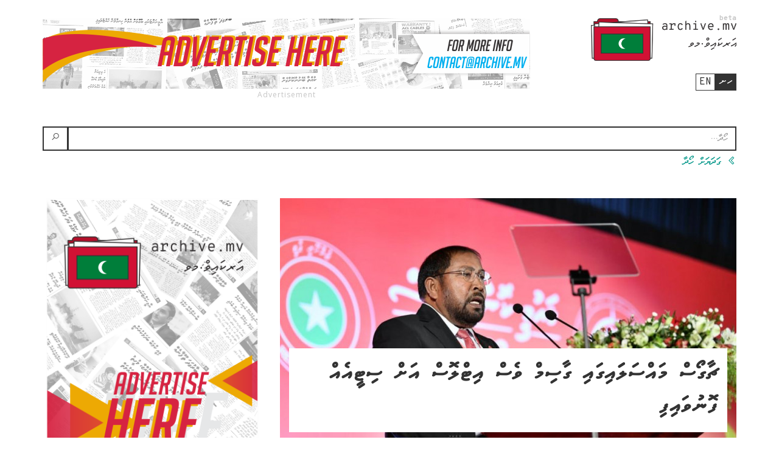

--- FILE ---
content_type: text/html; charset=UTF-8
request_url: https://archive.mv/dv/articles/rEEWMZ
body_size: 4555
content:
<!DOCTYPE html>
<html lang="dv">
    <head>
	<meta charset="utf-8">
	<meta http-equiv="X-UA-Compatible" content="IE=edge">
	<meta name="viewport" content="width=device-width, initial-scale=1">

	<!-- CSRF Token -->
	<meta name="csrf-token" content="TDhEsSre6EpZFZOmDVtJmqgLhXYU8rJxyMwX7d5J">

	<title>Archive MV - Articles</title>

	<link rel="apple-touch-icon" sizes="180x180" href="https://archive.mv/img/apple-touch-icon.png">
<link rel="shortcut icon" href="https://archive.mv/favicon.ico">
	<!-- Vendor Styles -->
	<link rel="stylesheet" href="https://archive.mv/css/bootstrap.css">
		<link rel="stylesheet" type="text/css" href="https://archive.mv/css/bootstrap-rtl.min.css">
	    <link href="https://fonts.googleapis.com/css?family=Open+Sans:400,700|Overpass+Mono:400,700" rel="stylesheet">
    <link rel="stylesheet" href="https://archive.mv/css/line-awesome-font-awesome.min.css">
    <link href="https://archive.mv/js/vendor/select2/select2.min.css" rel="stylesheet"/>

	
	<!-- Custom Styles -->
	<link rel="stylesheet" type="text/css" href="https://archive.mv/css/app.css">

		<link rel="stylesheet" type="text/css" href="https://archive.mv/css/rtl.css">
	<link rel="stylesheet" type="text/css" href="https://archive.mv/css/dv.css">
	
	
    
    <meta property="fb:admins" content="archivemv"/>
<meta property="og:type" content="article">
<meta property="og:site_name" content="archivemv"/>
<meta property="og:url" content="https://archive.mv/dv/articles/rEEWMZ">
<meta property="og:title" content="ޗާގޯސް މައްސަލަައިގައި ގާސިމް ވެސް އިޓްލޮސް އަށް ސިޓީއެއް ފޮނުވައިފި">
<meta property="og:image" content="https://archivemv.s3.amazonaws.com/text-thumbs/3867292.jpg">
<meta property="og:description" content="އައްޑޫގެ ދެކުނުން ރާއްޖޭގެ އިކޮނޮމިކް ޒޯން، މޮރިޝަސްގެ ދަށުގައި އޮންނަ ޗާގޯސް އައިލެންޑްސްގެ ކަނޑުގެ ސަރަހައްދާ ފުށޫއަރާ ކަމަށް ބުނެ ކަނޑުގެ ގާނޫނާ ބެހޭ ބައިނަލްއަގުވާމީ ޓްރައިބިއުނަލަށް 2019 ވަނަ އަހ...">    <meta name="twitter:card" content="summary_large_image">
<meta name="twitter:creator" content="@archivemv">
<meta name="twitter:site" content="@archivemv">
<meta name="twitter:domain" content="https://archive.mv">
<meta name="twitter:title" content="ޗާގޯސް މައްސަލަައިގައި ގާސިމް ވެސް އިޓްލޮސް އަށް ސިޓީއެއް ފޮނުވައިފި">
<meta name="twitter:description" content="އައްޑޫގެ ދެކުނުން ރާއްޖޭގެ އިކޮނޮމިކް ޒޯން، މޮރިޝަސްގެ ދަށުގައި އޮންނަ ޗާގޯސް އައިލެންޑްސްގެ ކަނޑުގެ ސަރަހައްދާ ފުށޫއަރާ ކަމަށް ބުނެ ކަނޑުގެ ގާނޫނާ ބެހޭ ބައިނަލްއަގުވާމީ ޓްރައިބިއުނަލަށް 2019 ވަނަ އަހ...">
<meta name="twitter:image" content="https://archivemv.s3.amazonaws.com/text-thumbs/3867292.jpg">
	<!-- Scripts -->
	<script>
        window.Laravel = {"csrfToken":"TDhEsSre6EpZFZOmDVtJmqgLhXYU8rJxyMwX7d5J","apiUrl":"https:\/\/archive.mv\/api\/v1","homeUrl":"https:\/\/archive.mv"}	</script>
</head>    
    <body>
        <header id="main-header">
    <div class="container">
        <div class="clearfix header-top">
            <div class="pull-left flip">
                <a class="header-brand" href="https://archive.mv" title="Archive MV">
                    <img src="https://archive.mv/img/logo.png" class="img-responsive header-logo" alt="Archive MV">
                </a>
                                    <ul class="lang-switcher">
    <li class="dv-text mono active">
        <a href="https://archive.mv/dv" title="Dhivehi">ހށ</a>
    </li><li class="en-text mono">
        <a href="https://archive.mv/en" title="English">en</a>
    </li>
</ul>                            </div>
            <div class="pull-right flip">
                <div class="ad ">
                    <a href="https://archive.mv/ads/4" target="_blank">
                <img src="https://archivemv.s3.amazonaws.com/caaz1mosz7uxzysx/f4nzjpbd.png" class="img-responsive">
            </a>
            </div>
            </div>
        </div>

        <form method="GET" action="https://archive.mv/dv/search" accept-charset="UTF-8">
<div class="form-group">
    <div class="input-group">
        <input class="lang form-control" placeholder="ހޯދާ..." name="term" type="text">
        <div class="input-group-btn lang">
            <button class="btn btn-default"><i class="fa fa-search"></i></button>
        </div>
    </div>
    <div class="help-block">
        <a href="https://archive.mv/dv/advanced-search">
            <i class="fa fa-chevron-right"></i> ގަދަޔަށް ހޯދާ
        </a>
    </div>
</div>

    </form>    </div>
</header>
        <div id="main-content">
                <div class="container">
        <div class="row">
            <div class="col-md-8">
                                    <article class="single-article" id="article-3867292">
        <header class="article-header image-back"
             style="background-image: url('https://archivemv.s3.amazonaws.com/zio8qqgryrubmsod/c/featured_image.jpg')"        >
        <h2 class="article-title">
            <a href="https://archive.mv/dv/articles/rEEWMZ">
                ޗާގޯސް މައްސަލަައިގައި ގާސިމް ވެސް އިޓްލޮސް އަށް ސިޓީއެއް ފޮނުވައިފި
            </a>
        </h2>
    </header>

    <div class="media article-meta">
    <div class="media-left">
                    <a href="" title="ދަ ޕެރެސް">
                <img class="logo" src="https://archivemv.s3.amazonaws.com/t6lobq4ggihfaso4/c/thumb.jpg">
            </a>
            </div>
    <div class="media-body">
        <div class="meta-list">
                <div class="meta-item">
                    <a class="en-text mono ltr ext-link" href="https://thepress.mv/143722" target="_blank">
                        <i class="fa fa-external-link"></i>
                         thepress.mv/143722
                    </a>
                </div>
                            <span class="meta-item">
                    <i class="fa fa-user"></i>
                    <span class="meta-author">އާޝިޔަތު ޢަލީ</span>
                </span>
                                        <span class="meta-item">
                    <i class="fa fa-calendar"></i>
                    <time datetime="2023-04-28 12:16:53">28 އޭޕްރިލް 2023</time>
                </span>
                    </div>
    </div>
</div>
    <div class="images">
        <div class="gallery-wrapper" id="gallery-a-3867292">
        <ul class="article-images">
                            <li class="photo">
                    <a href="https://archivemv.s3.amazonaws.com/zio8qqgryrubmsod/img_md_202302240538101677242290.2598.jpg" data-gallery-id="gallery-a-3867292" data-item="0">
                        <img class="loading-img img-responsive" src="https://archivemv.s3.amazonaws.com/zio8qqgryrubmsod/c/thumb.jpg" />
                    </a>
                </li>
                    </ul>
    </div>
    </div>

    <div class="article-content">
        އައްޑޫގެ ދެކުނުން ރާއްޖޭގެ އިކޮނޮމިކް ޒޯން، މޮރިޝަސްގެ ދަށުގައި އޮންނަ ޗާގޯސް އައިލެންޑްސްގެ ކަނޑުގެ ސަރަހައްދާ ފުށޫއަރާ ކަމަށް ބުނެ ކަނޑުގެ ގާނޫނާ ބެހޭ ބައިނަލްއަގުވާމީ ޓްރައިބިއުނަލަށް 2019 ވަނަ އަހަރު އެ ގައުމުން ހުށަހެޅި މައްސަލައިގައި މިއަދު ހުކުމް ކުރަން ވެފައި ވަނިކޮށް ޖުމްހޫރީ ޕާޓީގެ ލީޑަރު އަދި މާމިގިލި ދާއިރާގެ މެންބަރު ގާސިމް އިބްރާހިމް އިޓްލޮސް އަށް ސިޓީއެއް ފޮނުއްވައިފިއެވެ.<br />
ގާސިމް ކުރެއްވި ޓްވީޓްގައި ވިދާޅުވީ ޗާގޯސްގެ މައްސަލައިގައި ކަނޑުގެ ގާނޫނުގެ ބައިނަލްއަގުވާމީ ޓްރައިބިއުނަލް (އިޓްލޮސް) ގައި މިއަދު ހުކުމް ކުރުމަށް ތައްޔާރު ވަމުންދާ އެ މައްސަލާގައި ޖުމްހޫރީޕާޓީ އިން ކަންބޮޑުވާ ކަންކަން ބަޔާން ކޮށް އިޓޮލްސްއަށް މިއަދު ސިޓީއެއް ފޮނުވާފައިވާ ކަމަށެވެ.<br />
ދިވެހި ސަރުކާރުން ޒަމާނުއްސުރެ ގެންގުޅެމުން އައި ސްޓޭންޑް ކުއްލިއަކަށް ބަދަލުކުރުމާ ގުޅިގެން ދިވެހިރާއްޖޭގެ ހާއްސަ އިގްތިސާދީ ސަރަހައްދުން ބައެއް އުނިވުމުގެ ކަންބޮޑުވުން އޮތްކަން ފާހަގަ ކުރައްވާ ގާސިމް ވިދާޅުވީ ރައީސް އިބްރާހިމް މުހައްމަދު ސޯލިހް މޮރިޝަސް ގެ ބޮޑުވަޒީރަށް ފޮނުއްވި ސިޓީފުޅާއި ދިވެހި ގައުމުގެ ގާނޫނު އަސާސީގެ 3 ވަނަ މާއްދާއާ ފުށުއެރުންތަކެއް ހުރިކަމަށް އެ މަނިކުފާނަށް ގަބޫލު ކުރެވޭ ކަމަށެވެ. އަދި އެ ސިޓީއަކީ ދިވެހި ދައުލަތާއި ރައްޔިތުންގެ ހައްގުތައް އެންމެ ފުރިހަމައަށް ހިމާޔަތް ކުރުމުގެ ނިޔަތުގައި ފޮނުއްވި ސިޓީފުޅެއް ކަމަށް ވެސް ގާސިމް ވިދާޅުވިއެވެ.<br />
ޗާގޯސް އައިލޭންޑްސް އަކީ މޮރިޝަސްގެ ބާރުގެ ދަށުގައި އޮންނަ ތަނަކަށް ބަދަލުކުރަން ރާއްޖެއިން ވޯޓު ދޭނެ ކަމަށް މިދިޔަ އަހަރު ރައީސް އިބްރާހިމް މުހައްމަދު ސޯލިހުގެ ސިޓީފުޅަކުން މޮރިޝަސް އަށް އަންގަވާފައި ވާއިރު، މިއޮއްހާ ދުވަހު ރާއްޖެއިން ދަމަހައްޓަމުން އައި އުސޫލާ ދިމާ އިދިކޮޅަށް ވޮލަންޓިއާ ކޮށް މޮރިޝަސް އަށް ވޯޓު ދޭން ނިންމި ސަބަބު އަދިވެސް މުޅިން ސާފު ނުވާ އިރު، ދެ ގައުމުގެ އިން ވަކި ކުރާ ހިސާބުގައި ފުށޫ އަރާ 4000 އަކަ ކިލޯމީޓަރަށް ވުރެ ބޮޑު ސަރަހައްދެއް އެބައޮތެވެ.<br />
ޗާގޯސްއަކީ ރާއްޖޭގެ ބައެއްކަމަށް ހަދަން ލިބުނު އެންމެފަހުގެ ފުރުސަތު ގެއްލުވާލީ ރައީސް ޔާމީންގެ ސަރުކާރުން ކަމަށް މިސަރުކާރުން ބުނެއެވެ. <br />
ޗާގޯސް މައްސަލައިގައި ފަހުވަގުތު ސިޔާސީ ޕާޓީތަކުން ސިޓީތައް ފޮނުވާ އިރު އިއްޔެ ޕީޕީއެމް އިންވެސް ވަނީ ސިޓީއެއް ފޮނުވާފައެވެ.
    </div>

    <ul class="social-share">
    <li><a href="https://facebook.com/sharer/sharer.php?u=https://archive.mv/dv/articles/rEEWMZ&amp;title=ޗާގޯސް މައްސަލަައިގައި ގާސިމް ވެސް އިޓްލޮސް އަށް ސިޓީއެއް ފޮނުވައިފި&amp;description=އައްޑޫގެ ދެކުނުން ރާއްޖޭގެ އިކޮނޮމިކް ޒޯން، މޮރިޝަސްގެ ދަށުގައި އޮންނަ ޗާގޯސް އައިލެންޑްސްގެ ކަނޑުގެ ސަރަހައްދާ ފުށޫއަރާ ކަމަށް ބުނެ ކަނޑުގެ ގާނޫނާ ބެހޭ ބައިނަލްއަގުވާމީ ޓްރައިބިއުނަލަށް 2019 ވަނަ އަހ..." title="Share on Facebook" class="popup fa fa-facebook fa-2x"
           data-toggle="tooltip" data-placement="bottom" target="_blank"></a></li>
    <li><a href="https://twitter.com/intent/tweet?url=https://archive.mv/dv/articles/rEEWMZ&amp;text=ޗާގޯސް މައްސަލަައިގައި ގާސިމް ވެސް އިޓްލޮސް އަށް ސިޓީއެއް ފޮނުވައިފި" title="Tweet" class="popup fa fa-twitter fa-2x"
           data-toggle="tooltip" data-placement="bottom" target="_blank"></a></li>
    <li><a href="whatsapp://send?text=https://archive.mv/dv/articles/rEEWMZ" data-action="share/whatsapp/share" title="Share on WhatsApp" class="fa fa-whatsapp fa-2x"
           data-toggle="tooltip" data-placement="bottom" target="_blank"></a></li>
    <li><a href="viber://forward?text=https://archive.mv/dv/articles/rEEWMZ" title="Share on Viber" class="fa fa-phone fa-2x"
           data-toggle="tooltip" data-placement="bottom" target="_blank"></a></li>
    <li><a href="javascript:window.print()" title="Print" class="fa fa-print fa-2x"
           data-toggle="tooltip" data-placement="bottom" target="_blank"></a></li>
    <li><a href="mailto:?subject=ޗާގޯސް މައްސަލަައިގައި ގާސިމް ވެސް އިޓްލޮސް އަށް ސިޓީއެއް ފޮނުވައިފި&amp;body=https://archive.mv/dv/articles/rEEWMZ" title="Email" class="fa fa-envelope fa-2x"
           data-toggle="tooltip" data-placement="bottom" target="_blank"></a></li>
</ul>
    <div class="archive-info mono">
                <span>
            <strong>އަރުޝީފަށް ނެގީ</strong>
            <time class="en-text mono">28/04/2023 14:11</time>
        </span><br/>
                       <span>
            <strong>އެންމެފަހުން އަޕްޑޭޓްކުރީ</strong>
            <time class="en-text mono">28/04/2023 14:11</time>
        </span>
            </div>
</article>                
                <div class="ad g-m">
                    <a href="https://archive.mv/ads/10" target="_blank">
                <img src="https://archivemv.s3.amazonaws.com/lyquty6hshmvkbfr/1cenrwff.png" class="img-responsive">
            </a>
            </div>
            </div>
            <div class="col-md-4">
                <div id="sidebar">
    <div class="ad ">
                    <a href="https://archive.mv/ads/8" target="_blank">
                <img src="https://archivemv.s3.amazonaws.com/5pujfkwnppw8thd5/weus2hg9.png" class="img-responsive">
            </a>
            </div>

    
            <section class="card">
            <div class="card-header">
                <h3>އެންމެ ފަސް</h3>
            </div>
            <div class="card-body">
                <article class="loop-article" id="article-4700242">
        <h2 class="article-title">
            <a href="https://archive.mv/dv/articles/ypdlL0">
            މަސައްކަތްކުރަންވީ އެކީގައި ލޯކަލް ކައުންސިލް ކާމިޔާބުކޮށް، އެމްޑީޕީއަށް 2028 ވެސް ހޯދަން: އާދަމް އާޒިމް
            </a>
        </h2>

        <div class="media article-meta">
    <div class="media-left">
                    <a href="" title="ސަން">
                <img class="logo" src="https://archivemv.s3.amazonaws.com/rq3s4pyhpvrky8zh/c/thumb.jpg">
            </a>
            </div>
    <div class="media-body">
        <div class="meta-list">
                <div class="meta-item">
                    <a class="en-text mono ltr ext-link" href="https://sun.mv/216777" target="_blank">
                        <i class="fa fa-external-link"></i>
                         sun.mv/216777
                    </a>
                </div>
                            <span class="meta-item">
                    <i class="fa fa-user"></i>
                    <span class="meta-author">މުޙައްމަދު ނާއިލް ހަފީޒް</span>
                </span>
                                        <span class="meta-item">
                    <i class="fa fa-calendar"></i>
                    <time datetime="2026-01-17 00:07:00">48 މިނެޓު ކުރިން</time>
                </span>
                    </div>
    </div>
</div>
            </article>
    <article class="loop-article" id="article-4700236">
        <h2 class="article-title">
            <a href="https://archive.mv/dv/articles/0vVN58">
            އަލީ އާޒިމް ބަލި ގަބޫލު ކުރައްވައި އާދަމް އާޒިމްއަށް މަރުހަބާ ވިދާޅުވެއްޖެ
            </a>
        </h2>

        <div class="media article-meta">
    <div class="media-left">
                    <a href="" title="ދައުރު">
                <img class="logo" src="https://archivemv.s3.amazonaws.com/teklttiugajbofab/c/thumb.jpg">
            </a>
            </div>
    <div class="media-body">
        <div class="meta-list">
                <div class="meta-item">
                    <a class="en-text mono ltr ext-link" href="https://dhauru.com/post/news/41074" target="_blank">
                        <i class="fa fa-external-link"></i>
                         dhauru.com/post/news/410...
                    </a>
                </div>
                            <span class="meta-item">
                    <i class="fa fa-user"></i>
                    <span class="meta-author">މުހައްމަދު މުޒައްޔިން ނާޒިމް</span>
                </span>
                                        <span class="meta-item">
                    <i class="fa fa-calendar"></i>
                    <time datetime="2026-01-16 23:49:13">1 ގަޑިއިރު ކުރިން</time>
                </span>
                    </div>
    </div>
</div>
            </article>
    <article class="loop-article" id="article-4700235">
        <h2 class="article-title">
            <a href="https://archive.mv/dv/articles/D09ZgA">
            ނަޝީދާއި ސޯލިހްގެ މަރުހަބާ އާދަމް އާޒިމްއަށް
            </a>
        </h2>

        <div class="media article-meta">
    <div class="media-left">
                    <a href="" title="ދައުރު">
                <img class="logo" src="https://archivemv.s3.amazonaws.com/teklttiugajbofab/c/thumb.jpg">
            </a>
            </div>
    <div class="media-body">
        <div class="meta-list">
                <div class="meta-item">
                    <a class="en-text mono ltr ext-link" href="https://dhauru.com/post/news/41073" target="_blank">
                        <i class="fa fa-external-link"></i>
                         dhauru.com/post/news/410...
                    </a>
                </div>
                            <span class="meta-item">
                    <i class="fa fa-user"></i>
                    <span class="meta-author">މުހައްމަދު މުޒައްޔިން ނާޒިމް</span>
                </span>
                                        <span class="meta-item">
                    <i class="fa fa-calendar"></i>
                    <time datetime="2026-01-16 23:49:03">1 ގަޑިއިރު ކުރިން</time>
                </span>
                    </div>
    </div>
</div>
            </article>
    <article class="loop-article" id="article-4700233">
        <h2 class="article-title">
            <a href="https://archive.mv/dv/articles/MNDvdB">
            ކާމިޔާބު ހޯއްދެވި ކެންޑިޑޭޓުންނަށް ޝާހިދު މަރުހަބާ ވިދާޅުވެއްޖެ!
            </a>
        </h2>

        <div class="media article-meta">
    <div class="media-left">
                    <a href="" title="ހީރަސް ނިއުސް">
                <img class="logo" src="https://archivemv.s3.amazonaws.com/tycyhkg2v0br4qrq/c/thumb.jpg">
            </a>
            </div>
    <div class="media-body">
        <div class="meta-list">
                <div class="meta-item">
                    <a class="en-text mono ltr ext-link" href="https://heerasnews.com/3807" target="_blank">
                        <i class="fa fa-external-link"></i>
                         heerasnews.com/3807
                    </a>
                </div>
                                        <span class="meta-item">
                    <i class="fa fa-calendar"></i>
                    <time datetime="2026-01-16 23:28:58">1 ގަޑިއިރު ކުރިން</time>
                </span>
                    </div>
    </div>
</div>
            </article>
            </div>
        </section>
    
    
</div>            </div>
        </div>
    </div>
        </div>

        <footer id="main-footer" class="notebook ripped-paper">
    <div class="container">
        <div class="clearfix">
            <div class="pull-left flip">
                <img src="https://archive.mv/img/footer-logo.png" class="footer-logo img-responsive" />
            </div>
            <div class="pull-left flip">
                <p class="mono">އާރކައިވްއަކީ ދިވެހިރާއްޖޭގެެ ނޫސްތަކުގެ ތާރީޙީ ރިކޯރޑް ރައްކާކުރުމަށް ހަދާ އޮންލައިން ނިޒާމެކެވެ.</p>
                <ul class="social-links en-text">
                    
                    <li class="ltr"><i class="fa fa-facebook"></i> <a href="https://facebook.com/archivemv">@archivemv</a></li>
                    <li class="ltr"><i class="fa fa-envelope"></i> <a href="mailto:contact@archive.mv">contact@archive.mv</a></li>
                </ul>
            </div>
        </div>
    </div>
</footer>

<!-- jQuery -->
<script src="https://archive.mv/material-admin/vendors/bower_components/jquery/dist/jquery.min.js"></script>
<script src="https://archive.mv/material-admin/vendors/bower_components/bootstrap/dist/js/bootstrap.min.js"></script>
<script src="https://archive.mv/js/vendor/jquery.mobile.swipe.min.js"></script>
<script src="https://archive.mv/js/vendor/select2/select2.min.js"></script>
<script src="https://archive.mv/js/select2-custom.js"></script>

<!-- Custom JS-->
<script src="https://archive.mv/js/jtk.js"></script>
<script src="https://archive.mv/js/dv.js"></script>
<script type="text/javascript" src="https://archive.mv/js/app.js"></script>

    <!-- Global site tag (gtag.js) - Google Analytics -->
<script async src="https://www.googletagmanager.com/gtag/js?id=UA-91766427-1"></script>
<script>
    window.dataLayer = window.dataLayer || [];
    function gtag(){dataLayer.push(arguments);}
    gtag('js', new Date());

    gtag('config', 'UA-91766427-1');
</script>

    </body>
</html>


--- FILE ---
content_type: application/javascript; charset=utf-8
request_url: https://archive.mv/js/app.js
body_size: 866
content:
(()=>{var e;e=XMLHttpRequest.prototype.open,XMLHttpRequest.prototype.open=function(){var a=e.apply(this,arguments);return this.setRequestHeader("X-CSRF-Token",Laravel.csrfToken),a},window.numberWithCommas=function(e){var a=e.toString().split(".");return a[0]=a[0].replace(/\B(?=(\d{3})+(?!\d))/g,","),a.join(".")},$(document).ready((function(){$(".carousel").swiperight((function(){$(this).carousel("prev")})).swipeleft((function(){$(this).carousel("next")})),$(".gallery-wrapper").on("click","[data-hide-carousel]",(function(e){e.preventDefault(),$($(this).data("hide-carousel")).hide()})),$("[data-gallery-id]").on("click",(function(e){e.preventDefault();var a=$(this).data("gallery-id"),i=$("#"+a),t=$(this).data("item")||0,r=a+"-carousel",s=$("#"+r);if(s.length)s.carousel(t),s.show();else{var n='<div id="'+r+'" class="carousel slide fullscreen-carousel" data-ride="carousel" data-interval="false"><div class="carousel-inner" role="listbox">',o=0;i.find(".photo").each((function(e){var a=$(this).find("a").prop("href");n+='<div class="item'+(0==e?" active":"")+'"><div class="container"><div class="img-wrapper"><img src="'+a+'" class="loading-img img-responsive" /></div></div></div>',o++})),n+='</div><a href="#" data-hide-carousel="#'+r+'" class="animate hide-gallery"><i class="fa fa-compress"></i></a>',o>1&&(n+='<a class="left carousel-control" href="#'+r+'" role="button" data-slide="prev"><span class="glyphicon glyphicon-chevron-left fa fa-angle-left" aria-hidden="true"></span><span class="sr-only">Previous</span></a><a class="right carousel-control" href="#'+r+'" role="button" data-slide="next"><span class="glyphicon glyphicon-chevron-right fa fa-angle-right" aria-hidden="true"></span><span class="sr-only">Next</span></a>'),n+="</div>",i.append(n),$("#"+r).carousel(t).swiperight((function(){$(this).carousel("prev")})).swipeleft((function(){$(this).carousel("next")}))}})),$(".date-time-picker")[0]&&$(".date-time-picker").datetimepicker(),$(".time-picker")[0]&&$(".time-picker").datetimepicker({format:"LT"}),$(".date-picker")[0]&&$(".date-picker").datetimepicker({format:"DD/MM/YYYY"}),$(".popup").click((function(e){var a=($(window).width()-575)/2,i=($(window).height()-400)/2,t=this.href,r="status=1,width=575,height=400,top="+i+",left="+a;return window.open(t,"share-popup",r),!1}))}))})();

--- FILE ---
content_type: application/javascript; charset=utf-8
request_url: https://archive.mv/js/select2-custom.js
body_size: 1733
content:
(()=>{var e,a={485:()=>{function e(a){return e="function"==typeof Symbol&&"symbol"==typeof Symbol.iterator?function(e){return typeof e}:function(e){return e&&"function"==typeof Symbol&&e.constructor===Symbol&&e!==Symbol.prototype?"symbol":typeof e},e(a)}$(document).ready((function(){$(".select2-basic").select2(),$(".select2-ajax").each((function(){var e=$(this),a=e.data("name-field")||"name",t=e.data("id-field")||"id";e.select2({ajax:{url:e.data("select-ajax-url"),dataType:"json",delay:250,data:function(e){return{search:e.term,page:e.page||1,fields:t+","+a}},processResults:function(e,i){return i.page=i.page||1,{results:$.map(e.data,(function(e){return{text:e[a],id:e[t]}})),pagination:{more:null!=e.next_page_url}}},cache:!0},minimumInputLength:1,allowClear:!0,placeholder:$(this).attr("placeholder")||"-- Nothing Selected --"})})),$("[data-ajax-child]").on("change",(function(){var a=$(this),t=a.val(),i=a.data("ajax-child"),n=$(i),l=n.data("name-field")||"name",r=n.data("id-field")||"id",o=n.data("filter-field"),d=n.data("select-ajax-url"),c="";"object"===e(d)?(c=d[t])||(c=Object.keys(d).length?d[Object.keys(d)[0]]:""):c=d,null==t?(n.val(null),n.prop("disabled",!0)):(n.prop("disabled",!1),c=c.replace(":value",t)),n.select2("destroy"),n.select2({ajax:{url:c,dataType:"json",data:function(e){var a={search:e.term,fields:r+","+l};return o&&(a[o]=t),a},processResults:function(e,a){return a.page=a.page||1,{results:$.map(e.data,(function(e){return{text:e[l],id:e[r]}})),pagination:{more:null!=e.next_page_url}}},cache:!0},minimumInputLength:1,allowClear:!0,placeholder:$(this).attr("placeholder")||"-- Nothing Selected --"}),n.trigger("change")})).trigger("change"),$("[data-select-child]").on("change",(function(){var e=$(this),a=e.val(),t=$(e.data("select-child")),i=e.data("fallback"),n=t.data("fallback"),l=e.data("disable-child")||!1;if(a){var r=t.data("name-field")||"name",o=t.data("id-field")||"id",d=t.data("select-ajax-url"),c=t.data("filter-field");d=d.replace(":value",a);var s={fields:o+","+r,per_page:-1};s[c]=a;var p=t.val()||"";$.ajax({url:d,dataType:"json",data:s,beforeSend:function(){t.prop("disabled",!0),t.html('<option value="">Loading...</option>')},error:function(){t.html('<option value="">Error Loading Options</option>')},success:function(e){var a="";$.each(e,(function(t){a+='<option value="'+e[t][o]+'">'+e[t][r]+"</option>"})),t.html(a),t.val(p),n?e.length?($(n).prop("disabled",!0).hide(),t.prop("disabled",!1),t.next().show()):(t.next().hide(),t.prop("disabled",!0),$(n).prop("disabled",!1).show()):t.prop("disabled",!(!l||e.length)),t.trigger("change")}})}else t.html(""),t.prop("disabled",!0),n&&(t.next().hide(),$(n).show(),i&&!$(i).prop("disabled")?$(n).prop("disabled",!1):$(n).prop("disabled",!0)),t.trigger("change")})),$("[data-first][data-select-child]").trigger("change"),$("[data-select-children]").on("change",(function(){var e=$(this),a=e.val(),t=$(e.data("select-children"));if(a){var i=e.data("children-name-field")||"name",n=e.data("children-id-field")||"id",l=e.data("select-ajax-children-url"),r=e.data("filter-field"),o=e.data("params")||{};o.fields=n+","+i,o.per_page=-1,o[r]=a;var d=[];t.each((function(e){d[e]=$(this).val()||""})),$.ajax({url:l,dataType:"json",data:o,beforeSend:function(){t.each((function(){$(this).prop("disabled",!0).html('<option value="">Loading...</option>')}))},error:function(){t.each((function(){$(this).html('<option value="">Error Loading Options</option>')}))},success:function(e){var a="";$.each(e,(function(t){a+='<option value="'+e[t][n]+'">'+e[t][i]+"</option>"})),t.each((function(e){var t=!1,i=$(this).data("checkbox-toggle");i&&(t=$(i).val()),$(this).html(a).val(d[e]).prop("disabled",t),t?$(this).addClass("auto-disabled"):$(this).trigger("change")}))}})}else t.each((function(){$(this).html("").prop("disabled",!0).trigger("change")}))})),$("[data-first][data-select-children]").trigger("change")}))},265:()=>{},459:()=>{},29:()=>{},91:()=>{},688:()=>{},615:()=>{},144:()=>{},990:()=>{}},t={};function i(e){var n=t[e];if(void 0!==n)return n.exports;var l=t[e]={exports:{}};return a[e](l,l.exports,i),l.exports}i.m=a,e=[],i.O=(a,t,n,l)=>{if(!t){var r=1/0;for(s=0;s<e.length;s++){for(var[t,n,l]=e[s],o=!0,d=0;d<t.length;d++)(!1&l||r>=l)&&Object.keys(i.O).every((e=>i.O[e](t[d])))?t.splice(d--,1):(o=!1,l<r&&(r=l));if(o){e.splice(s--,1);var c=n();void 0!==c&&(a=c)}}return a}l=l||0;for(var s=e.length;s>0&&e[s-1][2]>l;s--)e[s]=e[s-1];e[s]=[t,n,l]},i.o=(e,a)=>Object.prototype.hasOwnProperty.call(e,a),(()=>{var e={582:0,107:0,371:0,431:0,170:0,372:0,457:0,703:0,853:0};i.O.j=a=>0===e[a];var a=(a,t)=>{var n,l,[r,o,d]=t,c=0;if(r.some((a=>0!==e[a]))){for(n in o)i.o(o,n)&&(i.m[n]=o[n]);if(d)var s=d(i)}for(a&&a(t);c<r.length;c++)l=r[c],i.o(e,l)&&e[l]&&e[l][0](),e[l]=0;return i.O(s)},t=self.webpackChunk=self.webpackChunk||[];t.forEach(a.bind(null,0)),t.push=a.bind(null,t.push.bind(t))})(),i.O(void 0,[107,371,431,170,372,457,703,853],(()=>i(485))),i.O(void 0,[107,371,431,170,372,457,703,853],(()=>i(91))),i.O(void 0,[107,371,431,170,372,457,703,853],(()=>i(688))),i.O(void 0,[107,371,431,170,372,457,703,853],(()=>i(615))),i.O(void 0,[107,371,431,170,372,457,703,853],(()=>i(144))),i.O(void 0,[107,371,431,170,372,457,703,853],(()=>i(990))),i.O(void 0,[107,371,431,170,372,457,703,853],(()=>i(265))),i.O(void 0,[107,371,431,170,372,457,703,853],(()=>i(459)));var n=i.O(void 0,[107,371,431,170,372,457,703,853],(()=>i(29)));n=i.O(n)})();